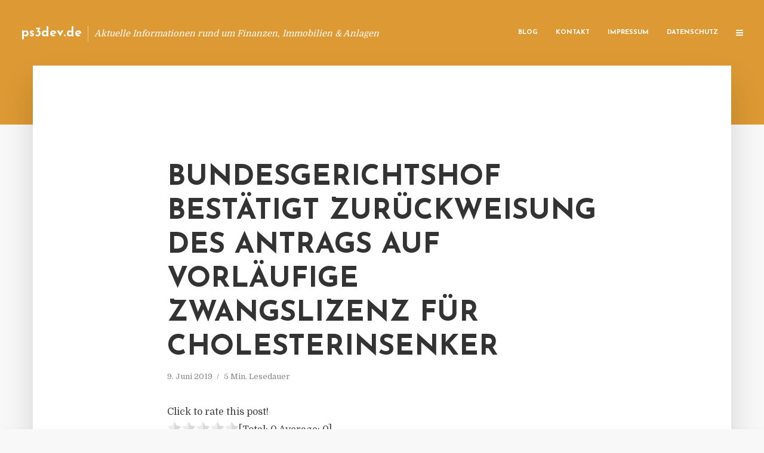

--- FILE ---
content_type: text/html; charset=UTF-8
request_url: https://ps3dev.de/bundesgerichtshof-bestaetigt-zurueckweisung-des-antrags-auf-vorlaeufige-zwangslizenz-fuer-cholesterinsenker/
body_size: 14337
content:
<!DOCTYPE html>
<html lang="de" class="no-js no-svg">
	<head>
		<meta charset="UTF-8">
		<meta name="viewport" content="width=device-width, initial-scale=1">
		<link rel="profile" href="https://gmpg.org/xfn/11">
		<title>Bundesgerichtshof bestätigt Zurückweisung des Antrags auf vorläufige Zwangslizenz für Cholesterinsenker &#8211; ps3dev.de</title>
<meta name='robots' content='max-image-preview:large' />
<link rel='dns-prefetch' href='//fonts.googleapis.com' />
<link rel="alternate" type="application/rss+xml" title="ps3dev.de &raquo; Feed" href="https://ps3dev.de/feed/" />
<link rel="alternate" type="application/rss+xml" title="ps3dev.de &raquo; Kommentar-Feed" href="https://ps3dev.de/comments/feed/" />
<script type="text/javascript">
window._wpemojiSettings = {"baseUrl":"https:\/\/s.w.org\/images\/core\/emoji\/14.0.0\/72x72\/","ext":".png","svgUrl":"https:\/\/s.w.org\/images\/core\/emoji\/14.0.0\/svg\/","svgExt":".svg","source":{"concatemoji":"https:\/\/ps3dev.de\/wp-includes\/js\/wp-emoji-release.min.js"}};
/*! This file is auto-generated */
!function(e,a,t){var n,r,o,i=a.createElement("canvas"),p=i.getContext&&i.getContext("2d");function s(e,t){p.clearRect(0,0,i.width,i.height),p.fillText(e,0,0);e=i.toDataURL();return p.clearRect(0,0,i.width,i.height),p.fillText(t,0,0),e===i.toDataURL()}function c(e){var t=a.createElement("script");t.src=e,t.defer=t.type="text/javascript",a.getElementsByTagName("head")[0].appendChild(t)}for(o=Array("flag","emoji"),t.supports={everything:!0,everythingExceptFlag:!0},r=0;r<o.length;r++)t.supports[o[r]]=function(e){if(p&&p.fillText)switch(p.textBaseline="top",p.font="600 32px Arial",e){case"flag":return s("\ud83c\udff3\ufe0f\u200d\u26a7\ufe0f","\ud83c\udff3\ufe0f\u200b\u26a7\ufe0f")?!1:!s("\ud83c\uddfa\ud83c\uddf3","\ud83c\uddfa\u200b\ud83c\uddf3")&&!s("\ud83c\udff4\udb40\udc67\udb40\udc62\udb40\udc65\udb40\udc6e\udb40\udc67\udb40\udc7f","\ud83c\udff4\u200b\udb40\udc67\u200b\udb40\udc62\u200b\udb40\udc65\u200b\udb40\udc6e\u200b\udb40\udc67\u200b\udb40\udc7f");case"emoji":return!s("\ud83e\udef1\ud83c\udffb\u200d\ud83e\udef2\ud83c\udfff","\ud83e\udef1\ud83c\udffb\u200b\ud83e\udef2\ud83c\udfff")}return!1}(o[r]),t.supports.everything=t.supports.everything&&t.supports[o[r]],"flag"!==o[r]&&(t.supports.everythingExceptFlag=t.supports.everythingExceptFlag&&t.supports[o[r]]);t.supports.everythingExceptFlag=t.supports.everythingExceptFlag&&!t.supports.flag,t.DOMReady=!1,t.readyCallback=function(){t.DOMReady=!0},t.supports.everything||(n=function(){t.readyCallback()},a.addEventListener?(a.addEventListener("DOMContentLoaded",n,!1),e.addEventListener("load",n,!1)):(e.attachEvent("onload",n),a.attachEvent("onreadystatechange",function(){"complete"===a.readyState&&t.readyCallback()})),(e=t.source||{}).concatemoji?c(e.concatemoji):e.wpemoji&&e.twemoji&&(c(e.twemoji),c(e.wpemoji)))}(window,document,window._wpemojiSettings);
</script>
<style type="text/css">
img.wp-smiley,
img.emoji {
	display: inline !important;
	border: none !important;
	box-shadow: none !important;
	height: 1em !important;
	width: 1em !important;
	margin: 0 0.07em !important;
	vertical-align: -0.1em !important;
	background: none !important;
	padding: 0 !important;
}
</style>
	<link rel='stylesheet' id='wp-block-library-css' href='https://ps3dev.de/wp-includes/css/dist/block-library/style.min.css' type='text/css' media='all' />
<link rel='stylesheet' id='classic-theme-styles-css' href='https://ps3dev.de/wp-includes/css/classic-themes.min.css' type='text/css' media='all' />
<style id='global-styles-inline-css' type='text/css'>
body{--wp--preset--color--black: #000000;--wp--preset--color--cyan-bluish-gray: #abb8c3;--wp--preset--color--white: #ffffff;--wp--preset--color--pale-pink: #f78da7;--wp--preset--color--vivid-red: #cf2e2e;--wp--preset--color--luminous-vivid-orange: #ff6900;--wp--preset--color--luminous-vivid-amber: #fcb900;--wp--preset--color--light-green-cyan: #7bdcb5;--wp--preset--color--vivid-green-cyan: #00d084;--wp--preset--color--pale-cyan-blue: #8ed1fc;--wp--preset--color--vivid-cyan-blue: #0693e3;--wp--preset--color--vivid-purple: #9b51e0;--wp--preset--gradient--vivid-cyan-blue-to-vivid-purple: linear-gradient(135deg,rgba(6,147,227,1) 0%,rgb(155,81,224) 100%);--wp--preset--gradient--light-green-cyan-to-vivid-green-cyan: linear-gradient(135deg,rgb(122,220,180) 0%,rgb(0,208,130) 100%);--wp--preset--gradient--luminous-vivid-amber-to-luminous-vivid-orange: linear-gradient(135deg,rgba(252,185,0,1) 0%,rgba(255,105,0,1) 100%);--wp--preset--gradient--luminous-vivid-orange-to-vivid-red: linear-gradient(135deg,rgba(255,105,0,1) 0%,rgb(207,46,46) 100%);--wp--preset--gradient--very-light-gray-to-cyan-bluish-gray: linear-gradient(135deg,rgb(238,238,238) 0%,rgb(169,184,195) 100%);--wp--preset--gradient--cool-to-warm-spectrum: linear-gradient(135deg,rgb(74,234,220) 0%,rgb(151,120,209) 20%,rgb(207,42,186) 40%,rgb(238,44,130) 60%,rgb(251,105,98) 80%,rgb(254,248,76) 100%);--wp--preset--gradient--blush-light-purple: linear-gradient(135deg,rgb(255,206,236) 0%,rgb(152,150,240) 100%);--wp--preset--gradient--blush-bordeaux: linear-gradient(135deg,rgb(254,205,165) 0%,rgb(254,45,45) 50%,rgb(107,0,62) 100%);--wp--preset--gradient--luminous-dusk: linear-gradient(135deg,rgb(255,203,112) 0%,rgb(199,81,192) 50%,rgb(65,88,208) 100%);--wp--preset--gradient--pale-ocean: linear-gradient(135deg,rgb(255,245,203) 0%,rgb(182,227,212) 50%,rgb(51,167,181) 100%);--wp--preset--gradient--electric-grass: linear-gradient(135deg,rgb(202,248,128) 0%,rgb(113,206,126) 100%);--wp--preset--gradient--midnight: linear-gradient(135deg,rgb(2,3,129) 0%,rgb(40,116,252) 100%);--wp--preset--duotone--dark-grayscale: url('#wp-duotone-dark-grayscale');--wp--preset--duotone--grayscale: url('#wp-duotone-grayscale');--wp--preset--duotone--purple-yellow: url('#wp-duotone-purple-yellow');--wp--preset--duotone--blue-red: url('#wp-duotone-blue-red');--wp--preset--duotone--midnight: url('#wp-duotone-midnight');--wp--preset--duotone--magenta-yellow: url('#wp-duotone-magenta-yellow');--wp--preset--duotone--purple-green: url('#wp-duotone-purple-green');--wp--preset--duotone--blue-orange: url('#wp-duotone-blue-orange');--wp--preset--font-size--small: 13px;--wp--preset--font-size--medium: 20px;--wp--preset--font-size--large: 36px;--wp--preset--font-size--x-large: 42px;--wp--preset--spacing--20: 0.44rem;--wp--preset--spacing--30: 0.67rem;--wp--preset--spacing--40: 1rem;--wp--preset--spacing--50: 1.5rem;--wp--preset--spacing--60: 2.25rem;--wp--preset--spacing--70: 3.38rem;--wp--preset--spacing--80: 5.06rem;--wp--preset--shadow--natural: 6px 6px 9px rgba(0, 0, 0, 0.2);--wp--preset--shadow--deep: 12px 12px 50px rgba(0, 0, 0, 0.4);--wp--preset--shadow--sharp: 6px 6px 0px rgba(0, 0, 0, 0.2);--wp--preset--shadow--outlined: 6px 6px 0px -3px rgba(255, 255, 255, 1), 6px 6px rgba(0, 0, 0, 1);--wp--preset--shadow--crisp: 6px 6px 0px rgba(0, 0, 0, 1);}:where(.is-layout-flex){gap: 0.5em;}body .is-layout-flow > .alignleft{float: left;margin-inline-start: 0;margin-inline-end: 2em;}body .is-layout-flow > .alignright{float: right;margin-inline-start: 2em;margin-inline-end: 0;}body .is-layout-flow > .aligncenter{margin-left: auto !important;margin-right: auto !important;}body .is-layout-constrained > .alignleft{float: left;margin-inline-start: 0;margin-inline-end: 2em;}body .is-layout-constrained > .alignright{float: right;margin-inline-start: 2em;margin-inline-end: 0;}body .is-layout-constrained > .aligncenter{margin-left: auto !important;margin-right: auto !important;}body .is-layout-constrained > :where(:not(.alignleft):not(.alignright):not(.alignfull)){max-width: var(--wp--style--global--content-size);margin-left: auto !important;margin-right: auto !important;}body .is-layout-constrained > .alignwide{max-width: var(--wp--style--global--wide-size);}body .is-layout-flex{display: flex;}body .is-layout-flex{flex-wrap: wrap;align-items: center;}body .is-layout-flex > *{margin: 0;}:where(.wp-block-columns.is-layout-flex){gap: 2em;}.has-black-color{color: var(--wp--preset--color--black) !important;}.has-cyan-bluish-gray-color{color: var(--wp--preset--color--cyan-bluish-gray) !important;}.has-white-color{color: var(--wp--preset--color--white) !important;}.has-pale-pink-color{color: var(--wp--preset--color--pale-pink) !important;}.has-vivid-red-color{color: var(--wp--preset--color--vivid-red) !important;}.has-luminous-vivid-orange-color{color: var(--wp--preset--color--luminous-vivid-orange) !important;}.has-luminous-vivid-amber-color{color: var(--wp--preset--color--luminous-vivid-amber) !important;}.has-light-green-cyan-color{color: var(--wp--preset--color--light-green-cyan) !important;}.has-vivid-green-cyan-color{color: var(--wp--preset--color--vivid-green-cyan) !important;}.has-pale-cyan-blue-color{color: var(--wp--preset--color--pale-cyan-blue) !important;}.has-vivid-cyan-blue-color{color: var(--wp--preset--color--vivid-cyan-blue) !important;}.has-vivid-purple-color{color: var(--wp--preset--color--vivid-purple) !important;}.has-black-background-color{background-color: var(--wp--preset--color--black) !important;}.has-cyan-bluish-gray-background-color{background-color: var(--wp--preset--color--cyan-bluish-gray) !important;}.has-white-background-color{background-color: var(--wp--preset--color--white) !important;}.has-pale-pink-background-color{background-color: var(--wp--preset--color--pale-pink) !important;}.has-vivid-red-background-color{background-color: var(--wp--preset--color--vivid-red) !important;}.has-luminous-vivid-orange-background-color{background-color: var(--wp--preset--color--luminous-vivid-orange) !important;}.has-luminous-vivid-amber-background-color{background-color: var(--wp--preset--color--luminous-vivid-amber) !important;}.has-light-green-cyan-background-color{background-color: var(--wp--preset--color--light-green-cyan) !important;}.has-vivid-green-cyan-background-color{background-color: var(--wp--preset--color--vivid-green-cyan) !important;}.has-pale-cyan-blue-background-color{background-color: var(--wp--preset--color--pale-cyan-blue) !important;}.has-vivid-cyan-blue-background-color{background-color: var(--wp--preset--color--vivid-cyan-blue) !important;}.has-vivid-purple-background-color{background-color: var(--wp--preset--color--vivid-purple) !important;}.has-black-border-color{border-color: var(--wp--preset--color--black) !important;}.has-cyan-bluish-gray-border-color{border-color: var(--wp--preset--color--cyan-bluish-gray) !important;}.has-white-border-color{border-color: var(--wp--preset--color--white) !important;}.has-pale-pink-border-color{border-color: var(--wp--preset--color--pale-pink) !important;}.has-vivid-red-border-color{border-color: var(--wp--preset--color--vivid-red) !important;}.has-luminous-vivid-orange-border-color{border-color: var(--wp--preset--color--luminous-vivid-orange) !important;}.has-luminous-vivid-amber-border-color{border-color: var(--wp--preset--color--luminous-vivid-amber) !important;}.has-light-green-cyan-border-color{border-color: var(--wp--preset--color--light-green-cyan) !important;}.has-vivid-green-cyan-border-color{border-color: var(--wp--preset--color--vivid-green-cyan) !important;}.has-pale-cyan-blue-border-color{border-color: var(--wp--preset--color--pale-cyan-blue) !important;}.has-vivid-cyan-blue-border-color{border-color: var(--wp--preset--color--vivid-cyan-blue) !important;}.has-vivid-purple-border-color{border-color: var(--wp--preset--color--vivid-purple) !important;}.has-vivid-cyan-blue-to-vivid-purple-gradient-background{background: var(--wp--preset--gradient--vivid-cyan-blue-to-vivid-purple) !important;}.has-light-green-cyan-to-vivid-green-cyan-gradient-background{background: var(--wp--preset--gradient--light-green-cyan-to-vivid-green-cyan) !important;}.has-luminous-vivid-amber-to-luminous-vivid-orange-gradient-background{background: var(--wp--preset--gradient--luminous-vivid-amber-to-luminous-vivid-orange) !important;}.has-luminous-vivid-orange-to-vivid-red-gradient-background{background: var(--wp--preset--gradient--luminous-vivid-orange-to-vivid-red) !important;}.has-very-light-gray-to-cyan-bluish-gray-gradient-background{background: var(--wp--preset--gradient--very-light-gray-to-cyan-bluish-gray) !important;}.has-cool-to-warm-spectrum-gradient-background{background: var(--wp--preset--gradient--cool-to-warm-spectrum) !important;}.has-blush-light-purple-gradient-background{background: var(--wp--preset--gradient--blush-light-purple) !important;}.has-blush-bordeaux-gradient-background{background: var(--wp--preset--gradient--blush-bordeaux) !important;}.has-luminous-dusk-gradient-background{background: var(--wp--preset--gradient--luminous-dusk) !important;}.has-pale-ocean-gradient-background{background: var(--wp--preset--gradient--pale-ocean) !important;}.has-electric-grass-gradient-background{background: var(--wp--preset--gradient--electric-grass) !important;}.has-midnight-gradient-background{background: var(--wp--preset--gradient--midnight) !important;}.has-small-font-size{font-size: var(--wp--preset--font-size--small) !important;}.has-medium-font-size{font-size: var(--wp--preset--font-size--medium) !important;}.has-large-font-size{font-size: var(--wp--preset--font-size--large) !important;}.has-x-large-font-size{font-size: var(--wp--preset--font-size--x-large) !important;}
.wp-block-navigation a:where(:not(.wp-element-button)){color: inherit;}
:where(.wp-block-columns.is-layout-flex){gap: 2em;}
.wp-block-pullquote{font-size: 1.5em;line-height: 1.6;}
</style>
<link rel='stylesheet' id='titan-adminbar-styles-css' href='https://ps3dev.de/wp-content/plugins/anti-spam/assets/css/admin-bar.css' type='text/css' media='all' />
<link rel='stylesheet' id='contact-form-7-css' href='https://ps3dev.de/wp-content/plugins/contact-form-7/includes/css/styles.css' type='text/css' media='all' />
<link rel='stylesheet' id='typology-fonts-css' href='https://fonts.googleapis.com/css?family=Domine%3A400%7CJosefin+Sans%3A400%2C700&#038;subset=latin%2Clatin-ext&#038;ver=1.2' type='text/css' media='all' />
<link rel='stylesheet' id='typology-main-css' href='https://ps3dev.de/wp-content/themes/typology/assets/css/min.css' type='text/css' media='all' />
<style id='typology-main-inline-css' type='text/css'>
body,blockquote:before, q:before{font-family: 'Domine';font-weight: 400;}body,.typology-action-button .sub-menu{color:#444444;}body{background:#f8f8f8;font-size: 1.6em;}.typology-fake-bg{background:#f8f8f8;}.typology-sidebar,.typology-section{background:#ffffff;}h1, h2, h3, h4, h5, h6,.h1, .h2, .h3, .h4, .h5, .h6,.submit,.mks_read_more a,input[type="submit"],a.mks_button,.cover-letter,.post-letter,.woocommerce nav.woocommerce-pagination ul li span,.woocommerce nav.woocommerce-pagination ul li a,.woocommerce div.product .woocommerce-tabs ul.tabs li,.typology-pagination a,.typology-pagination span,.comment-author .fn,.post-date-month,.typology-button-social,.mks_autor_link_wrap a,.entry-pre-title,.typology-button,button{font-family: 'Josefin Sans';font-weight: 700;}.typology-header .typology-nav{font-family: 'Josefin Sans';font-weight: 700;}.typology-cover .entry-title,.typology-cover h1 { font-size: 6.4rem;}h1, .h1 {font-size: 4.8rem;}h2, .h2 {font-size: 3.5rem;}h3, .h3 {font-size: 2.8rem;}h4, .h4 {font-size: 2.3rem;}h5, .h5,.typology-layout-c.post-image-on .entry-title {font-size: 1.8rem;}h6, .h6 {font-size: 1.5rem;}.widget{font-size: 1.4rem;}.typology-header .typology-nav a{font-size: 1.1rem;}.typology-layout-b .post-date-hidden,.meta-item{font-size: 1.3rem;}.post-letter {font-size: 26rem;}.cover-letter {font-size: 60rem;}h1, h2, h3, h4, h5, h6,.h1, .h2, .h3, .h4, .h5, .h6,h1 a,h2 a,h3 a,h4 a,h5 a,h6 a,.post-date-month{color:#333333;}.typology-single-sticky a{color:#444444;}.entry-title a:hover,.typology-single-sticky a:hover{color:#dd9933;}.bypostauthor .comment-author:before,#cancel-comment-reply-link:after{background:#dd9933;}a,.widget .textwidget a,.typology-layout-b .post-date-hidden{color: #dd9933;}.typology-header{height:110px;}.typology-header-sticky-on .typology-header{background:#dd9933;}.site-title a{font-size: 16pt;color: #ffffff;}.typology-site-description{font-size: 11pt;color: #ffffff;}.typology-header .typology-nav,.typology-header .typology-nav > li > a{color: #ffffff;}.typology-header .typology-nav .sub-menu a{ color:#444444;}.typology-header .typology-nav .sub-menu a:hover{color: #dd9933;}.typology-action-button .sub-menu ul a:before{background: #dd9933;}.sub-menu .current-menu-item a{color:#dd9933;}.dot,.typology-header .typology-nav .sub-menu{background:#ffffff;}.typology-header .typology-main-navigation .sub-menu .current-menu-ancestor > a,.typology-header .typology-main-navigation .sub-menu .current-menu-item > a{color: #dd9933;}.typology-header-wide .slot-l{left: 35px;}.typology-header-wide .slot-r{right: 20px;}.meta-item,.meta-item span,.meta-item a,.comment-metadata a{color: #888888;}.comment-meta .url,.meta-item a:hover{color:#333333;}.typology-post:after,.section-title:after,.typology-pagination:before{background:rgba(51,51,51,0.2);}.typology-layout-b .post-date-day,.typology-outline-nav li a:hover,.style-timeline .post-date-day{color:#dd9933;}.typology-layout-b .post-date:after,blockquote:before,q:before{background:#dd9933;}.typology-sticky-c,.typology-sticky-to-top span,.sticky-author-date{color: #888888;}.typology-outline-nav li a{color: #444444;}.typology-post.typology-layout-b:before{background:rgba(68,68,68,0.1);}.submit,.mks_read_more a,input[type="submit"],a.mks_button,.typology-button,.submit,.typology-button-social,.widget .mks_autor_link_wrap a,.widget .mks_read_more a,button{color:#ffffff;background: #dd9933;border:1px solid #dd9933;}.button-invert{color:#dd9933;background:transparent;}.widget .mks_autor_link_wrap a:hover,.widget .mks_read_more a:hover{color:#ffffff;}.typology-cover{min-height: 240px;}.typology-cover-empty{height:209px;min-height:209px;}.typology-fake-bg .typology-section:first-child {top: -99px;}.typology-flat .typology-cover-empty{height:110px;}.typology-flat .typology-cover{min-height:110px;}.typology-cover-empty,.typology-cover-item,.typology-header-sticky{background:#dd9933;}.typology-cover-overlay:after{background: rgba(221,153,51,0.6);}.typology-sidebar-header{background:#dd9933;}.typology-cover,.typology-cover .entry-title,.typology-cover .entry-title a,.typology-cover .meta-item,.typology-cover .meta-item span,.typology-cover .meta-item a,.typology-cover h1,.typology-cover h2,.typology-cover h3{color: #ffffff;}.typology-cover .typology-button{color: #dd9933;background:#ffffff;border:1px solid #ffffff;}.typology-cover .button-invert{color: #ffffff;background: transparent;}.typology-cover-slider .owl-dots .owl-dot span{background:#ffffff;}.typology-outline-nav li:before,.widget ul li:before{background:#dd9933;}.widget a{color:#444444;}.widget a:hover,.widget_calendar table tbody td a,.entry-tags a:hover{color:#dd9933;}.widget_calendar table tbody td a:hover,.widget table td,.entry-tags a{color:#444444;}.widget table,.widget table td,.widget_calendar table thead th,table,td, th{border-color: rgba(68,68,68,0.3);}.widget ul li,.widget .recentcomments{color:#444444;}.widget .post-date{color:#888888;}#today{background:rgba(68,68,68,0.1);}.typology-pagination .current, .typology-pagination .infinite-scroll a, .typology-pagination .load-more a, .typology-pagination .nav-links .next, .typology-pagination .nav-links .prev, .typology-pagination .next a, .typology-pagination .prev a{color: #ffffff;background:#333333;}.typology-pagination a, .typology-pagination span{color: #333333;border:1px solid #333333;}.typology-footer{background:#f8f8f8;color:#aaaaaa;}.typology-footer h1,.typology-footer h2,.typology-footer h3,.typology-footer h4,.typology-footer h5,.typology-footer h6,.typology-footer .post-date-month{color:#aaaaaa;}.typology-count{background: #dd9933;}.typology-footer a, .typology-footer .widget .textwidget a{color: #888888;}input[type="text"], input[type="email"], input[type="url"], input[type="tel"], input[type="number"], input[type="date"], input[type="password"], textarea, select{border-color:rgba(68,68,68,0.2);}blockquote:after, blockquote:before, q:after, q:before{-webkit-box-shadow: 0 0 0 10px #ffffff;box-shadow: 0 0 0 10px #ffffff;}body.wp-editor{background:#ffffff;}.site-title{text-transform: none;}.typology-site-description{text-transform: none;}.typology-nav{text-transform: uppercase;}h1, h2, h3, h4, h5, h6{text-transform: uppercase;}.section-title{text-transform: uppercase;}.widget-title{text-transform: uppercase;}.meta-item{text-transform: none;}.typology-button{text-transform: uppercase;}.submit,.mks_read_more a,input[type="submit"],a.mks_button,.typology-button,.widget .mks_autor_link_wrap a,.widget .mks_read_more a,button,.typology-button-social{text-transform: uppercase;}
</style>
<script type='text/javascript' src='https://ps3dev.de/wp-includes/js/jquery/jquery.min.js' id='jquery-core-js'></script>
<script type='text/javascript' src='https://ps3dev.de/wp-includes/js/jquery/jquery-migrate.min.js' id='jquery-migrate-js'></script>
<link rel="https://api.w.org/" href="https://ps3dev.de/wp-json/" /><link rel="alternate" type="application/json" href="https://ps3dev.de/wp-json/wp/v2/posts/5320" /><link rel="canonical" href="https://ps3dev.de/bundesgerichtshof-bestaetigt-zurueckweisung-des-antrags-auf-vorlaeufige-zwangslizenz-fuer-cholesterinsenker/" />
<link rel='shortlink' href='https://ps3dev.de/?p=5320' />
<link rel="alternate" type="application/json+oembed" href="https://ps3dev.de/wp-json/oembed/1.0/embed?url=https%3A%2F%2Fps3dev.de%2Fbundesgerichtshof-bestaetigt-zurueckweisung-des-antrags-auf-vorlaeufige-zwangslizenz-fuer-cholesterinsenker%2F" />
<link rel="alternate" type="text/xml+oembed" href="https://ps3dev.de/wp-json/oembed/1.0/embed?url=https%3A%2F%2Fps3dev.de%2Fbundesgerichtshof-bestaetigt-zurueckweisung-des-antrags-auf-vorlaeufige-zwangslizenz-fuer-cholesterinsenker%2F&#038;format=xml" />
<script type="text/javascript">
(function(url){
	if(/(?:Chrome\/26\.0\.1410\.63 Safari\/537\.31|WordfenceTestMonBot)/.test(navigator.userAgent)){ return; }
	var addEvent = function(evt, handler) {
		if (window.addEventListener) {
			document.addEventListener(evt, handler, false);
		} else if (window.attachEvent) {
			document.attachEvent('on' + evt, handler);
		}
	};
	var removeEvent = function(evt, handler) {
		if (window.removeEventListener) {
			document.removeEventListener(evt, handler, false);
		} else if (window.detachEvent) {
			document.detachEvent('on' + evt, handler);
		}
	};
	var evts = 'contextmenu dblclick drag dragend dragenter dragleave dragover dragstart drop keydown keypress keyup mousedown mousemove mouseout mouseover mouseup mousewheel scroll'.split(' ');
	var logHuman = function() {
		if (window.wfLogHumanRan) { return; }
		window.wfLogHumanRan = true;
		var wfscr = document.createElement('script');
		wfscr.type = 'text/javascript';
		wfscr.async = true;
		wfscr.src = url + '&r=' + Math.random();
		(document.getElementsByTagName('head')[0]||document.getElementsByTagName('body')[0]).appendChild(wfscr);
		for (var i = 0; i < evts.length; i++) {
			removeEvent(evts[i], logHuman);
		}
	};
	for (var i = 0; i < evts.length; i++) {
		addEvent(evts[i], logHuman);
	}
})('//ps3dev.de/?wordfence_lh=1&hid=2B966EEA1E5CEC272F3374BFA2FB825F');
</script><style type="text/css">.broken_link, a.broken_link {
	text-decoration: line-through;
}</style>	</head>

	<body data-rsssl=1 class="post-template-default single single-post postid-5320 single-format-standard typology-header-wide">

		<header id="typology-header" class="typology-header">
			<div class="container">
					<div class="slot-l">
	<div class="typology-site-branding">
	
	<span class="site-title h4"><a href="https://ps3dev.de/" rel="home">ps3dev.de</a></span>		<span class="typology-site-description">Aktuelle Informationen rund um Finanzen, Immobilien &amp; Anlagen</span>

</div>
	
</div>

<div class="slot-r">
				<ul id="menu-menue" class="typology-nav typology-main-navigation"><li id="menu-item-20" class="menu-item menu-item-type-custom menu-item-object-custom menu-item-home menu-item-20"><a href="https://ps3dev.de">Blog</a></li>
<li id="menu-item-68" class="menu-item menu-item-type-post_type menu-item-object-page menu-item-68"><a href="https://ps3dev.de/kontakt/">Kontakt</a></li>
<li id="menu-item-8006" class="menu-item menu-item-type-custom menu-item-object-custom menu-item-8006"><a href="/impressum">Impressum</a></li>
<li id="menu-item-19" class="menu-item menu-item-type-post_type menu-item-object-page menu-item-19"><a href="https://ps3dev.de/datenschutz/">Datenschutz</a></li>
</ul>			
	<ul class="typology-nav ">
	<li class="typology-action-button">
		<span class="typology-action-sidebar">
			<i class="fa fa-bars"></i>
		</span>
	</li>
</ul></div>			</div>
		</header>
	
			
				<div id="typology-cover" class="typology-cover typology-cover-empty">
					</div>
		<div class="typology-fake-bg">
			<div class="typology-section">

				<div class="section-content">
    <article id="post-5320" class="typology-post typology-single-post post-5320 post type-post status-publish format-standard hentry category-allgemein tag-cholesterinsenker-bgh-urteil-zwangslizenz tag-cholesterinsenker-bundesgerichtshof-verfahren-antrag tag-cholesterinsenker-praluent-lizenz-bgh-urteil">

        
            <header class="entry-header">

                <h1 class="entry-title entry-title-cover-empty">Bundesgerichtshof bestätigt Zurückweisung des Antrags auf vorläufige Zwangslizenz für Cholesterinsenker</h1>
                 
                    <div class="entry-meta"><div class="meta-item meta-date"><span class="updated">9. Juni 2019</span></div><div class="meta-item meta-rtime">5 Min. Lesedauer</div></div>
                
                
            </header>

                
        <div class="entry-content clearfix">
                        
            
            <div style='text-align:left' class='yasr-auto-insert-visitor'><!--Yasr Visitor Votes Shortcode--><div id='yasr_visitor_votes_239c62a468962' class='yasr-visitor-votes'><div class="yasr-custom-text-vv-before yasr-custom-text-vv-before-5320">Click to rate this post!</div><div id='yasr-vv-second-row-container-239c62a468962' 
                                        class='yasr-vv-second-row-container'><div id='yasr-visitor-votes-rater-239c62a468962'
                                      class='yasr-rater-stars-vv'
                                      data-rater-postid='5320' 
                                      data-rating='0'
                                      data-rater-starsize='24'
                                      data-rater-readonly='false'
                                      data-rater-nonce='8bae3dc847' 
                                      data-issingular='true'
                                    ></div><div class="yasr-vv-stats-text-container" id="yasr-vv-stats-text-container-239c62a468962"><span id="yasr-vv-text-container-239c62a468962" class="yasr-vv-text-container">[Total: <span id="yasr-vv-votes-number-container-239c62a468962">0</span>  Average: <span id="yasr-vv-average-container-239c62a468962">0</span>]</span></div><div id='yasr-vv-loader-239c62a468962' class='yasr-vv-container-loader'></div></div><div id='yasr-vv-bottom-container-239c62a468962' class='yasr-vv-bottom-container'></div></div><!--End Yasr Visitor Votes Shortcode--></div><p><strong>Urteil vom 4. Juni 2019 &#8211; X ZB 2/19 </strong></p>
<p><strong>Sachverhalt: </strong></p>
<p>Die Antragstellerinnen vertreiben in Deutschland das Arzneimittel Praluent, das den Wirkstoff Alirocumab enth&auml;lt. Dabei handelt es sich um einen monoklonalen Antik&ouml;rper, der gegen das Proprotein Convertase-Subtilisin-Kexin Typ 9 (PCSK9) gerichtet ist. Dieses Protein beeintr&auml;chtigt den Abbau zu hoher Spiegel von Lipoproteinen niedriger Dichte (LDL-Cholesterinspiegeln); Alirocumab hemmt das PCSK9-Protein und bewirkt damit eine Verringerung des LDL-Cholesterinwerts im Blut.</p>
<p>Die Antragsgegnerin ist Inhaberin des europ&auml;ischen Patents 2 215 124, das antigenbindende Proteine gegen das Protein PCSK9 betrifft. Das Europ&auml;ische Patentamt hat das Patent nach Einspruch in ge&auml;nderter Fassung aufrechterhalten; &uuml;ber die gegen diese Entscheidung eingelegten Beschwerden ist noch nicht entschieden worden. Die Antragsgegnerin vertreibt unter der Bezeichnung Repatha ein Arzneimittel, das den ebenfalls gegen das Protein PCSK9 gerichteten Antik&ouml;rper Evolocumab enth&auml;lt.</p>
<p>Die Antragsgegnerin hat die Antragstellerinnen wegen Verletzung ihres Patents vor dem Landgericht D&uuml;sseldorf u.a. auf Unterlassung in Anspruch genommen.</p>
<p><strong>Bisheriger Prozessverlauf: </strong></p>
<p>Im Juli 2018 haben die Antragstellerinnen vor dem Bundespatentgericht Klage auf Erteilung einer Zwangslizenz nach &sect; 24 PatG erhoben und zugleich beantragt, ihnen die Benutzung der Erfindung durch das Arzneimittel Praluent in vier n&auml;her bezeichneten Abgabeformen im Wege einer einstweiligen Verf&uuml;gung nach &sect; 85 PatG vorl&auml;ufig zu gestatten.</p>
<p>Das Patentgericht hat den Antrag auf Erlass einer einstweiligen Verf&uuml;gung zur&uuml;ckgewiesen, da die Antragstellerinnen sich nicht innerhalb eines angemessenen Zeitraums erfolglos bem&uuml;ht h&auml;tten, von der Antragsgegnerin eine vertragliche Lizenz f&uuml;r Praluent zu erhalten, und auch nicht glaubhaft gemacht h&auml;tten, dass das &ouml;ffentliche Interesse die Erteilung einer Zwangslizenz wegen dem Arzneimittel Repatha &uuml;berlegener therapeutischer Eigenschaften von Praluent, insbesondere wegen einer Senkung des Mortalit&auml;tsrisikos, gebiete (Urteil ver&ouml;ffentlicht in Mitteilungen der Deutschen Patentanw&auml;lte 2019, 117). Mit der Beschwerde verfolgen die Antragstellerinnen den Antrag auf vorl&auml;ufige Gestattung der Benutzung der patentgesch&uuml;tzten Erfindung weiter.</p>
<p><strong>Entscheidung des Bundesgerichtshofs: </strong></p>
<p>Der unter anderem f&uuml;r das Patentrecht zust&auml;ndige X. Zivilsenat des Bundesgerichtshofs hat die Entscheidung des Bundespatentgerichts best&auml;tigt.</p>
<p>Er sieht wie die Vorinstanz keine ausreichenden Bem&uuml;hungen der Antragstellerinnen w&auml;hrend eines angemessenen Zeitraums um die vertragliche Einr&auml;umung einer Lizenz an dem Patent. Welche Bem&uuml;hungen nach &sect; 24 Abs. 1 Nr. 1 PatG erforderlich sind und &uuml;ber welchen Zeitraum sie sich erstrecken m&uuml;ssen, ist eine Frage des Einzelfalls. Im Streitfall haben die Antragstellerinnen erst sp&auml;t &uuml;berhaupt ihr Interesse an einer Lizenz bekundet und lediglich einen sehr niedrigen Lizenzsatz angeboten. Auf das Antwortschreiben der Antragsgegnerin, die eine Lizenzvergabe nicht schlechthin abgelehnt hat, haben sie bis zur Entscheidung des Patentgerichts nicht reagiert. Weitere, w&auml;hrend des Beschwerdeverfahrens &uuml;bersandte Schreiben hat der Bundesgerichtshof ebenfalls nicht als ernsthaftes Bem&uuml;hen um eine vertragliche Einigung angesehen.</p>
<p>Der Bundesgerichtshof hat ferner wie das Patentgericht ein die Erteilung einer Zwangslizenz gebietendes &ouml;ffentliches Interesse verneint. Ma&szlig;geblich hierf&uuml;r war die Erw&auml;gung, dass nicht glaubhaft gemacht ist, dass Praluent gegen&uuml;ber dem Medikaments Repatha der Antragsgegnerin greifbare therapeutische Vorteile bietet.</p>
<p>Praluent und Repatha beruhen auf dem gleichen Wirkungsmechanismus. Dieser beg&uuml;nstigt den Cholesterinabbau und erm&ouml;glicht eine deutliche Absenkung des Cholesterinspiegels, die nach den Ergebnissen der dazu durchgef&uuml;hrten Studien dazu f&uuml;hrt, dass das Risiko eines schweren kardiovaskul&auml;ren Vorfalls wie eines koronaren Herztods, eines Herzinfarkts, eines Schlaganfalls oder einer instabilen Angina um etwa 15 % gesenkt wird. Da diese bedeutsame pharmakologische Wirkung von beiden Antik&ouml;rpern erzielt wird, kann sie allein das &ouml;ffentliche Interesse an der begehrten Zwangslizenz nicht begr&uuml;nden.</p>
<p>Wie das Patentgericht sieht auch der Bundesgerichtshof nicht als glaubhaft gemacht an, dass die Gabe von Praluent die Mortalit&auml;tsrate mit diesem Wirkstoff behandelter Hypercholesterin&auml;mie-Patienten senkt. Nach den Ergebnissen der zu Praluent durchgef&uuml;hrten klinischen Studie haben zwar in der Praluent-Gruppe weniger Patienten einen koronaren Herztod erlitten oder sind wegen eines kardiovaskul&auml;ren Krankheitsbilds verstorben als in der Kontrollgruppe. Nach anerkannten biostatistischen Grunds&auml;tzen sind diese Ergebnisse aber statistisch ebensowenig signifikant wie die unterschiedlichen (nicht nach Todesursache unterscheidenden) Gesamtzahlen der Todesf&auml;lle, sondern k&ouml;nnen auch auf Zufall beruhen.</p>
<p>Es gibt auch sonst keinen Anhalt daf&uuml;r, dass Praluent im Vergleich zu Repatha trotz &uuml;bereinstimmendem Wirkungsmechanismus und trotz gleicher Wirksamkeit hinsichtlich des Risikos eines schweren kardiovaskul&auml;ren Vorfalls &ndash; der wiederum das Risiko eines weiteren, t&ouml;dlichen Infarkts oder Schlaganfalls erh&ouml;ht &ndash; die Mortalit&auml;tsrate von Patienten senkt, die mit einem PCSK9-Hemmer behandelt werden..</p>
<p>Schlie&szlig;lich hat der Bundesgerichtshof auch nicht als glaubhaft gemacht angesehen, dass die M&ouml;glichkeit, Praluent niedriger als Repatha zu dosieren, die Erteilung einer Zwangslizenz gebietet.</p>
<p><strong>Angewendete Vorschriften: </strong></p>
<p>&sect; 24 Abs. 1 Patentgesetz (PatG)</p>
<p>Die nicht ausschlie&szlig;liche Befugnis zur gewerblichen Benutzung einer Erfindung wird durch das Patentgericht im Einzelfall nach Ma&szlig;gabe der nachfolgenden Vorschriften erteilt (Zwangslizenz), sofern</p>
<p>1.der Lizenzsucher sich innerhalb eines angemessenen Zeitraumes erfolglos bem&uuml;ht hat, vom Patentinhaber die Zustimmung zu erhalten, die Erfindung zu angemessenen gesch&auml;fts&uuml;blichen Bedingungen zu benutzen, und</p>
<p>2.das &ouml;ffentliche Interesse die Erteilung einer Zwangslizenz gebietet.</p>
<p>&sect; 85 Abs. 1 PatG</p>
<p>In dem Verfahren wegen Erteilung der Zwangslizenz kann dem Kl&auml;ger auf seinen Antrag die Benutzung der Erfindung durch einstweilige Verf&uuml;gung gestattet werden, wenn er glaubhaft macht, dass die Voraussetzungen des &sect; 24 Abs. 1 bis 6 vorliegen und dass die alsbaldige Erteilung der Erlaubnis im &ouml;ffentlichen Interesse dringend geboten ist.</p>
<p><strong>Vorinstanz: </strong></p>
<p>BPatG &ndash; Urteil vom 6. September 2018 &ndash; 3 LiQ 1/18 (EP)</p>
<h3>PRESSEKONTAKT</h3>
<p><b>wwr publishing GmbH &#038; Co. KG</b><br />Steffen Steuer</p>
<p>Frankfurter Str. 74<br />64521 Groß-Gerau</p>
<p>Website: <a href="http://www.wwr-publishing.de" rel="nofollow" target="_blank">www.wwr-publishing.de</a><br />E-Mail : <a href="/cdn-cgi/l/email-protection" class="__cf_email__" data-cfemail="8ffcfbeafaeafdcff8f8fda2fffaede3e6fce7e6e1e8a1ebea">[email&#160;protected]</a><br />Telefon: +49 (0) 6152 9553589</p>
<p><img decoding="async" src="//factum.presse-services.de/tools/artv.php?xxad=1344-1206" style="position:absolute; visibility:hidden"></p>

                        
            
        </div>
        
                     	
	
		<div class="typology-social-icons">
							<a href="javascript:void(0);" class="typology-facebook typology-share-item hover-on" data-url="http://www.facebook.com/sharer/sharer.php?u=https%3A%2F%2Fps3dev.de%2Fbundesgerichtshof-bestaetigt-zurueckweisung-des-antrags-auf-vorlaeufige-zwangslizenz-fuer-cholesterinsenker%2F&amp;t=Bundesgerichtshof+best%C3%A4tigt+Zur%C3%BCckweisung+des+Antrags+auf+vorl%C3%A4ufige+Zwangslizenz+f%C3%BCr+Cholesterinsenker"><i class="fa fa-facebook"></i></a>							<a href="javascript:void(0);" class="typology-twitter typology-share-item hover-on" data-url="http://twitter.com/intent/tweet?url=https%3A%2F%2Fps3dev.de%2Fbundesgerichtshof-bestaetigt-zurueckweisung-des-antrags-auf-vorlaeufige-zwangslizenz-fuer-cholesterinsenker%2F&amp;text=Bundesgerichtshof+best%C3%A4tigt+Zur%C3%BCckweisung+des+Antrags+auf+vorl%C3%A4ufige+Zwangslizenz+f%C3%BCr+Cholesterinsenker"><i class="fa fa-twitter"></i></a>							<a href="javascript:void(0);"  class="typology-linkedin typology-share-item hover-on" data-url="http://www.linkedin.com/shareArticle?mini=true&amp;url=https://ps3dev.de/bundesgerichtshof-bestaetigt-zurueckweisung-des-antrags-auf-vorlaeufige-zwangslizenz-fuer-cholesterinsenker/&amp;title=Bundesgerichtshof bestätigt Zurückweisung des Antrags auf vorläufige Zwangslizenz für Cholesterinsenker"><i class="fa fa-linkedin"></i></a>							<a href="/cdn-cgi/l/email-protection#[base64]" class="typology-mailto hover-on"><i class="fa fa-envelope-o"></i></a>					</div>

	        
    </article>
</div>
				
				
			</div>

		
	
	
		<div class="typology-section typology-section-related">

			<div class="section-head"><h3 class="section-title h6">Weiterlesen</h3></div>
			
			<div class="section-content section-content-a">

				<div class="typology-posts">

											<article class="typology-post typology-layout-a post-9420 post type-post status-publish format-standard hentry category-allgemein tag-german-pension-finance-watch tag-willis-towers-watson-plc">

    <header class="entry-header">
        <h2 class="entry-title h1"><a href="https://ps3dev.de/dax-pensionswerke-ausfinanzierungsgrad-erreicht-hoechsten-stand-seit-2007/">DAX-Pensionswerke: Ausfinanzierungsgrad erreicht höchsten Stand seit 2007</a></h2>         
            <div class="entry-meta"><div class="meta-item meta-date"><span class="updated">19. Juli 2021</span></div><div class="meta-item meta-rtime">3 Min. Lesedauer</div></div>
                    </header>

    <div class="entry-content">
        
                    <p>Click to rate this post![Total: 0 Average: 0]Nach großen Unsicherheiten im Pandemie-Jahr 2020 startete der Kapitalmarkt positiv in die erste Jahreshälfte 2021. Trotz steigender Infektionszahlen im ersten Quartal manifestierte sich bereits die Erwartung, dass auf die Corona-Krise eine wirtschaftliche Erholung folgen würde, was sich unter anderem durch Allzeithochs einiger Aktienindizes zeigte...</p>
            </div>
    
          
        <div class="entry-footer">
            <a href="https://ps3dev.de/dax-pensionswerke-ausfinanzierungsgrad-erreicht-hoechsten-stand-seit-2007/" class="typology-button">Weiterlesen</a>        </div>
    
</article>											<article class="typology-post typology-layout-a post-4636 post type-post status-publish format-standard hentry category-allgemein tag-810-in-1314-18-a-9-9-amtsgericht-frankfurt tag-a-bau-ug-frankfurt-insolvenz tag-hrb-109174-amtsgericht-frankfurt-insolvenz tag-ion-badea-insolvenz-frankfurt">

    <header class="entry-header">
        <h2 class="entry-title h1"><a href="https://ps3dev.de/a-bau-ug-insolvenzeroeffnung/">A Bau UG &#8211; Insolvenzeröffnung</a></h2>         
            <div class="entry-meta"><div class="meta-item meta-date"><span class="updated">9. März 2019</span></div><div class="meta-item meta-rtime">1 Min. Lesedauer</div></div>
                    </header>

    <div class="entry-content">
        
                    <p>Am 22.02.2019 um 09:52 Uhr ist das Insolvenzverfahren  A Bau UG, Elbestraße 34, 60329 Frankfurt am Main (AG Frankfurt am Main, HRB 109174),</p>
            </div>
    
          
        <div class="entry-footer">
            <a href="https://ps3dev.de/a-bau-ug-insolvenzeroeffnung/" class="typology-button">Weiterlesen</a>        </div>
    
</article>											<article class="typology-post typology-layout-a post-7750 post type-post status-publish format-standard hentry category-allgemein tag-deutsche-pfandbriefbank-vorjahreswert tag-kernkapital tag-konzerngewinn-steuern-millionen tag-vorfaelligkeitsentschaedigungen-aktionaere-stammaktionaere tag-zins-und-provisionsergebnis-ertraege">

    <header class="entry-header">
        <h2 class="entry-title h1"><a href="https://ps3dev.de/deutsche-pfandbriefbank-steigert-vorsteuerergebnis-2/">Deutsche Pfandbriefbank steigert Vorsteuerergebnis</a></h2>         
            <div class="entry-meta"><div class="meta-item meta-date"><span class="updated">10. März 2020</span></div><div class="meta-item meta-rtime">2 Min. Lesedauer</div></div>
                    </header>

    <div class="entry-content">
        
                    <p>Im Geschäftsjahr 2019 lag das Vorsteuerergebnis der pbb Deutsche Pfandbriefbank mit 216 Millionen Euro leicht über dem Vorjahreswert (2018: 215 Millionen Euro, IFRS, konsolidiert) und deutlich über der ursprünglichen Guidance (170 bis 190 Millionen Euro).</p>
            </div>
    
          
        <div class="entry-footer">
            <a href="https://ps3dev.de/deutsche-pfandbriefbank-steigert-vorsteuerergebnis-2/" class="typology-button">Weiterlesen</a>        </div>
    
</article>											<article class="typology-post typology-layout-a post-2973 post type-post status-publish format-standard hentry category-allgemein">

    <header class="entry-header">
        <h2 class="entry-title h1"><a href="https://ps3dev.de/5-how-do-we-rate-this-school-2018-2017-overall-stars-5-5/">5 How do we rate this school? 2018 2017 Overall Stars 5 5</a></h2>         
            <div class="entry-meta"><div class="meta-item meta-date"><span class="updated">26. August 2013</span></div><div class="meta-item meta-rtime">6 Min. Lesedauer</div></div>
                    </header>

    <div class="entry-content">
        
                    <p>Click to rate this post![Total: 0 Average: 0]&#8222;It a beautiful site. The first time I walked it, I realized it a natural golf course and it the ground all we have to do is expose it, says Jerame Miller, design associate with Nicklaus Design. Striking. The best way to make decent money with Qustodian is to invite your friends and family. There is no catch involved and the line &#8222;this app...</p>
            </div>
    
          
        <div class="entry-footer">
            <a href="https://ps3dev.de/5-how-do-we-rate-this-school-2018-2017-overall-stars-5-5/" class="typology-button">Weiterlesen</a>        </div>
    
</article>									
				</div>
			</div>
		
		</div>

	
	

	

	<div id="typology-single-sticky" class="typology-single-sticky">
		
		<div class="typology-sticky-content meta">
			
<div class="typology-flex-center">
	<div class="typology-sticky-author typology-sticky-l">
		<img alt='' src='https://secure.gravatar.com/avatar/0f1b6f45ff96787746ebe46204b708a0?s=50&#038;d=mm&#038;r=g' srcset='https://secure.gravatar.com/avatar/0f1b6f45ff96787746ebe46204b708a0?s=100&#038;d=mm&#038;r=g 2x' class='avatar avatar-50 photo' height='50' width='50' loading='lazy' decoding='async'/>		<span class="sticky-author-title">
			<a href="https://ps3dev.de/author/factum/">von factum</a> 
			<span class="sticky-author-date">9. Juni 2019</span>
		</span>
	</div>
	<div class="typology-sticky-c">
		
	</div>

	<div class="typology-sticky-comments typology-sticky-r">
			</div>

</div>
		</div>

		<div class="typology-sticky-content prev-next">
			<nav class="typology-prev-next-nav typology-flex-center">
	
	
<div class="typology-prev-link typology-sticky-l">	
				
			<a href="https://ps3dev.de/zur-gewaehrung-von-werbegaben-durch-apotheken/">
				<span class="typology-pn-ico"><i class="fa fa fa-chevron-left"></i></span>
				<span class="typology-pn-link">Zur Gewährung von Werbegaben durch Apotheken</span>
			</a>
	</div>
	
	<a href="javascript: void(0);" class="typology-sticky-to-top typology-sticky-c">
			<span class="typology-top-ico"><i class="fa fa fa-chevron-up"></i></span>
			<span class="typology-top-link">Zum Anfang</span>
	</a>

<div class="typology-next-link typology-sticky-r">	
		
			<a href="https://ps3dev.de/kryptoverwahrung-soll-erlaubnispflichtige-finanzdienstleistung-werden/">
				<span class="typology-pn-ico"><i class="fa fa fa-chevron-right"></i></span>
				<span class="typology-pn-link">Kryptoverwahrung soll erlaubnispflichtige Finanzdienstleistung werden</span>
			</a>
			</div>
</nav>

		</div>
	</div>


			<footer id="typology-footer" class="typology-footer">

				<div class="container">
					
					
									</div>

			</footer>

		</div>

		<div class="typology-sidebar">
	<div class="typology-sidebar-header">
		<div class="typology-sidebar-header-wrapper">
			<div class="typology-site-branding">
	
	<span class="site-title h4"><a href="https://ps3dev.de/" rel="home">ps3dev.de</a></span>		<span class="typology-site-description">Aktuelle Informationen rund um Finanzen, Immobilien &amp; Anlagen</span>

</div>
			<span class="typology-sidebar-close"><i class="fa fa-times" aria-hidden="true"></i></span>
		</div>
	</div>

	<div class="widget typology-responsive-menu">
					<ul id="menu-menue-1" class="typology-nav typology-main-navigation"><li class="menu-item menu-item-type-custom menu-item-object-custom menu-item-home menu-item-20"><a href="https://ps3dev.de">Blog</a></li>
<li class="menu-item menu-item-type-post_type menu-item-object-page menu-item-68"><a href="https://ps3dev.de/kontakt/">Kontakt</a></li>
<li class="menu-item menu-item-type-custom menu-item-object-custom menu-item-8006"><a href="/impressum">Impressum</a></li>
<li class="menu-item menu-item-type-post_type menu-item-object-page menu-item-19"><a href="https://ps3dev.de/datenschutz/">Datenschutz</a></li>
</ul>		</div>

					
								<div id="search-2" class="widget clearfix widget_search"><h4 class="widget-title h5">Suche</h4><form class="typology-search-form" action="https://ps3dev.de/" method="get">
	<input name="s" type="text" value="" placeholder="Suchbegriff(e)" />
	<button type="submit" class="typology-button typology-button-search typology-icon-button">Suchen</button> 
	</form></div><div id="archives-2" class="widget clearfix widget_archive"><h4 class="widget-title h5">Archiv</h4>
			<ul>
					<li><a href='https://ps3dev.de/2025/11/'>November 2025</a></li>
	<li><a href='https://ps3dev.de/2025/10/'>Oktober 2025</a></li>
	<li><a href='https://ps3dev.de/2025/09/'>September 2025</a></li>
	<li><a href='https://ps3dev.de/2025/08/'>August 2025</a></li>
	<li><a href='https://ps3dev.de/2025/07/'>Juli 2025</a></li>
	<li><a href='https://ps3dev.de/2025/06/'>Juni 2025</a></li>
	<li><a href='https://ps3dev.de/2025/05/'>Mai 2025</a></li>
	<li><a href='https://ps3dev.de/2025/04/'>April 2025</a></li>
	<li><a href='https://ps3dev.de/2025/03/'>März 2025</a></li>
	<li><a href='https://ps3dev.de/2025/02/'>Februar 2025</a></li>
	<li><a href='https://ps3dev.de/2025/01/'>Januar 2025</a></li>
	<li><a href='https://ps3dev.de/2024/12/'>Dezember 2024</a></li>
	<li><a href='https://ps3dev.de/2024/11/'>November 2024</a></li>
	<li><a href='https://ps3dev.de/2024/10/'>Oktober 2024</a></li>
	<li><a href='https://ps3dev.de/2024/09/'>September 2024</a></li>
	<li><a href='https://ps3dev.de/2024/08/'>August 2024</a></li>
	<li><a href='https://ps3dev.de/2024/07/'>Juli 2024</a></li>
	<li><a href='https://ps3dev.de/2024/06/'>Juni 2024</a></li>
	<li><a href='https://ps3dev.de/2024/05/'>Mai 2024</a></li>
	<li><a href='https://ps3dev.de/2024/04/'>April 2024</a></li>
	<li><a href='https://ps3dev.de/2024/03/'>März 2024</a></li>
	<li><a href='https://ps3dev.de/2024/02/'>Februar 2024</a></li>
	<li><a href='https://ps3dev.de/2024/01/'>Januar 2024</a></li>
	<li><a href='https://ps3dev.de/2023/12/'>Dezember 2023</a></li>
	<li><a href='https://ps3dev.de/2023/11/'>November 2023</a></li>
	<li><a href='https://ps3dev.de/2023/10/'>Oktober 2023</a></li>
	<li><a href='https://ps3dev.de/2023/09/'>September 2023</a></li>
	<li><a href='https://ps3dev.de/2023/08/'>August 2023</a></li>
	<li><a href='https://ps3dev.de/2023/07/'>Juli 2023</a></li>
	<li><a href='https://ps3dev.de/2023/06/'>Juni 2023</a></li>
	<li><a href='https://ps3dev.de/2023/05/'>Mai 2023</a></li>
	<li><a href='https://ps3dev.de/2023/04/'>April 2023</a></li>
	<li><a href='https://ps3dev.de/2023/01/'>Januar 2023</a></li>
	<li><a href='https://ps3dev.de/2022/12/'>Dezember 2022</a></li>
	<li><a href='https://ps3dev.de/2022/11/'>November 2022</a></li>
	<li><a href='https://ps3dev.de/2022/10/'>Oktober 2022</a></li>
	<li><a href='https://ps3dev.de/2022/09/'>September 2022</a></li>
	<li><a href='https://ps3dev.de/2022/08/'>August 2022</a></li>
	<li><a href='https://ps3dev.de/2022/07/'>Juli 2022</a></li>
	<li><a href='https://ps3dev.de/2022/06/'>Juni 2022</a></li>
	<li><a href='https://ps3dev.de/2022/05/'>Mai 2022</a></li>
	<li><a href='https://ps3dev.de/2022/04/'>April 2022</a></li>
	<li><a href='https://ps3dev.de/2022/03/'>März 2022</a></li>
	<li><a href='https://ps3dev.de/2022/02/'>Februar 2022</a></li>
	<li><a href='https://ps3dev.de/2022/01/'>Januar 2022</a></li>
	<li><a href='https://ps3dev.de/2021/12/'>Dezember 2021</a></li>
	<li><a href='https://ps3dev.de/2021/11/'>November 2021</a></li>
	<li><a href='https://ps3dev.de/2021/10/'>Oktober 2021</a></li>
	<li><a href='https://ps3dev.de/2021/09/'>September 2021</a></li>
	<li><a href='https://ps3dev.de/2021/08/'>August 2021</a></li>
	<li><a href='https://ps3dev.de/2021/07/'>Juli 2021</a></li>
	<li><a href='https://ps3dev.de/2021/06/'>Juni 2021</a></li>
	<li><a href='https://ps3dev.de/2021/05/'>Mai 2021</a></li>
	<li><a href='https://ps3dev.de/2021/04/'>April 2021</a></li>
	<li><a href='https://ps3dev.de/2021/03/'>März 2021</a></li>
	<li><a href='https://ps3dev.de/2021/02/'>Februar 2021</a></li>
	<li><a href='https://ps3dev.de/2021/01/'>Januar 2021</a></li>
	<li><a href='https://ps3dev.de/2020/12/'>Dezember 2020</a></li>
	<li><a href='https://ps3dev.de/2020/11/'>November 2020</a></li>
	<li><a href='https://ps3dev.de/2020/10/'>Oktober 2020</a></li>
	<li><a href='https://ps3dev.de/2020/09/'>September 2020</a></li>
	<li><a href='https://ps3dev.de/2020/08/'>August 2020</a></li>
	<li><a href='https://ps3dev.de/2020/07/'>Juli 2020</a></li>
	<li><a href='https://ps3dev.de/2020/06/'>Juni 2020</a></li>
	<li><a href='https://ps3dev.de/2020/05/'>Mai 2020</a></li>
	<li><a href='https://ps3dev.de/2020/04/'>April 2020</a></li>
	<li><a href='https://ps3dev.de/2020/03/'>März 2020</a></li>
	<li><a href='https://ps3dev.de/2020/02/'>Februar 2020</a></li>
	<li><a href='https://ps3dev.de/2020/01/'>Januar 2020</a></li>
	<li><a href='https://ps3dev.de/2019/12/'>Dezember 2019</a></li>
	<li><a href='https://ps3dev.de/2019/11/'>November 2019</a></li>
	<li><a href='https://ps3dev.de/2019/10/'>Oktober 2019</a></li>
	<li><a href='https://ps3dev.de/2019/09/'>September 2019</a></li>
	<li><a href='https://ps3dev.de/2019/08/'>August 2019</a></li>
	<li><a href='https://ps3dev.de/2019/07/'>Juli 2019</a></li>
	<li><a href='https://ps3dev.de/2019/06/'>Juni 2019</a></li>
	<li><a href='https://ps3dev.de/2019/05/'>Mai 2019</a></li>
	<li><a href='https://ps3dev.de/2019/04/'>April 2019</a></li>
	<li><a href='https://ps3dev.de/2019/03/'>März 2019</a></li>
	<li><a href='https://ps3dev.de/2019/02/'>Februar 2019</a></li>
	<li><a href='https://ps3dev.de/2019/01/'>Januar 2019</a></li>
	<li><a href='https://ps3dev.de/2018/12/'>Dezember 2018</a></li>
	<li><a href='https://ps3dev.de/2018/11/'>November 2018</a></li>
	<li><a href='https://ps3dev.de/2018/10/'>Oktober 2018</a></li>
	<li><a href='https://ps3dev.de/2018/09/'>September 2018</a></li>
	<li><a href='https://ps3dev.de/2018/08/'>August 2018</a></li>
	<li><a href='https://ps3dev.de/2018/07/'>Juli 2018</a></li>
	<li><a href='https://ps3dev.de/2018/06/'>Juni 2018</a></li>
	<li><a href='https://ps3dev.de/2018/05/'>Mai 2018</a></li>
	<li><a href='https://ps3dev.de/2018/04/'>April 2018</a></li>
	<li><a href='https://ps3dev.de/2018/03/'>März 2018</a></li>
	<li><a href='https://ps3dev.de/2018/02/'>Februar 2018</a></li>
	<li><a href='https://ps3dev.de/2018/01/'>Januar 2018</a></li>
	<li><a href='https://ps3dev.de/2017/12/'>Dezember 2017</a></li>
	<li><a href='https://ps3dev.de/2017/11/'>November 2017</a></li>
	<li><a href='https://ps3dev.de/2017/10/'>Oktober 2017</a></li>
	<li><a href='https://ps3dev.de/2017/09/'>September 2017</a></li>
	<li><a href='https://ps3dev.de/2017/08/'>August 2017</a></li>
	<li><a href='https://ps3dev.de/2017/07/'>Juli 2017</a></li>
	<li><a href='https://ps3dev.de/2017/06/'>Juni 2017</a></li>
	<li><a href='https://ps3dev.de/2017/05/'>Mai 2017</a></li>
	<li><a href='https://ps3dev.de/2014/11/'>November 2014</a></li>
	<li><a href='https://ps3dev.de/2014/10/'>Oktober 2014</a></li>
	<li><a href='https://ps3dev.de/2014/09/'>September 2014</a></li>
	<li><a href='https://ps3dev.de/2014/08/'>August 2014</a></li>
	<li><a href='https://ps3dev.de/2014/07/'>Juli 2014</a></li>
	<li><a href='https://ps3dev.de/2014/06/'>Juni 2014</a></li>
	<li><a href='https://ps3dev.de/2014/05/'>Mai 2014</a></li>
	<li><a href='https://ps3dev.de/2014/04/'>April 2014</a></li>
	<li><a href='https://ps3dev.de/2014/03/'>März 2014</a></li>
	<li><a href='https://ps3dev.de/2014/02/'>Februar 2014</a></li>
	<li><a href='https://ps3dev.de/2014/01/'>Januar 2014</a></li>
	<li><a href='https://ps3dev.de/2013/12/'>Dezember 2013</a></li>
	<li><a href='https://ps3dev.de/2013/11/'>November 2013</a></li>
	<li><a href='https://ps3dev.de/2013/10/'>Oktober 2013</a></li>
	<li><a href='https://ps3dev.de/2013/09/'>September 2013</a></li>
	<li><a href='https://ps3dev.de/2013/08/'>August 2013</a></li>
	<li><a href='https://ps3dev.de/2013/07/'>Juli 2013</a></li>
	<li><a href='https://ps3dev.de/2013/06/'>Juni 2013</a></li>
	<li><a href='https://ps3dev.de/2013/05/'>Mai 2013</a></li>
	<li><a href='https://ps3dev.de/2013/04/'>April 2013</a></li>
	<li><a href='https://ps3dev.de/2013/03/'>März 2013</a></li>
	<li><a href='https://ps3dev.de/2013/02/'>Februar 2013</a></li>
	<li><a href='https://ps3dev.de/2013/01/'>Januar 2013</a></li>
	<li><a href='https://ps3dev.de/2012/12/'>Dezember 2012</a></li>
	<li><a href='https://ps3dev.de/2012/11/'>November 2012</a></li>
	<li><a href='https://ps3dev.de/2012/10/'>Oktober 2012</a></li>
			</ul>

			</div>				
</div>

<div class="typology-sidebar-overlay"></div>		
		<link rel='stylesheet' id='yasrcss-css' href='https://ps3dev.de/wp-content/plugins/yet-another-stars-rating/includes/css/yasr.css' type='text/css' media='all' />
<style id='yasrcss-inline-css' type='text/css'>

            .yasr-star-rating {
                background-image: url('https://ps3dev.de/wp-content/plugins/yet-another-stars-rating/includes/img/star_2.svg');
            }
            .yasr-star-rating .yasr-star-value {
                background: url('https://ps3dev.de/wp-content/plugins/yet-another-stars-rating/includes/img/star_3.svg') ;
            }

            .yasr-star-rating {
                background-image: url('https://ps3dev.de/wp-content/plugins/yet-another-stars-rating/includes/img/star_2.svg');
            }
            .yasr-star-rating .yasr-star-value {
                background: url('https://ps3dev.de/wp-content/plugins/yet-another-stars-rating/includes/img/star_3.svg') ;
            }

            .yasr-star-rating {
                background-image: url('https://ps3dev.de/wp-content/plugins/yet-another-stars-rating/includes/img/star_2.svg');
            }
            .yasr-star-rating .yasr-star-value {
                background: url('https://ps3dev.de/wp-content/plugins/yet-another-stars-rating/includes/img/star_3.svg') ;
            }
</style>
<script data-cfasync="false" src="/cdn-cgi/scripts/5c5dd728/cloudflare-static/email-decode.min.js"></script><script type='text/javascript' src='https://ps3dev.de/wp-content/plugins/contact-form-7/includes/swv/js/index.js' id='swv-js'></script>
<script type='text/javascript' id='contact-form-7-js-extra'>
/* <![CDATA[ */
var wpcf7 = {"api":{"root":"https:\/\/ps3dev.de\/wp-json\/","namespace":"contact-form-7\/v1"}};
/* ]]> */
</script>
<script type='text/javascript' src='https://ps3dev.de/wp-content/plugins/contact-form-7/includes/js/index.js' id='contact-form-7-js'></script>
<script type='text/javascript' id='typology-main-js-extra'>
/* <![CDATA[ */
var typology_js_settings = {"rtl_mode":"","header_sticky":"1","logo":"","logo_retina":"","use_gallery":"1"};
/* ]]> */
</script>
<script type='text/javascript' src='https://ps3dev.de/wp-content/themes/typology/assets/js/min.js' id='typology-main-js'></script>
<script type='text/javascript' id='yasr-window-var-js-extra'>
/* <![CDATA[ */
var yasrWindowVar = {"siteUrl":"https:\/\/ps3dev.de","adminUrl":"https:\/\/ps3dev.de\/wp-admin\/","ajaxurl":"https:\/\/ps3dev.de\/wp-admin\/admin-ajax.php","visitorStatsEnabled":"no","ajaxEnabled":"no","loaderHtml":"<div id=\"yasr-loader\" style=\"display: inline-block\">\u00a0 <img src=\"https:\/\/ps3dev.de\/wp-content\/plugins\/yet-another-stars-rating\/includes\/img\/loader.gif\" \n                 title=\"yasr-loader\" alt=\"yasr-loader\" height=\"16\" width=\"16\"><\/div>","loaderUrl":"https:\/\/ps3dev.de\/wp-content\/plugins\/yet-another-stars-rating\/includes\/img\/loader.gif","isUserLoggedIn":"false","isRtl":"false","starSingleForm":"\"star\"","starsPluralForm":"\"stars\"","textAfterVr":"\"[Total: %total_count%  Average: %average%]\"","textRating":"\"Rating\"","textLoadRanking":"\"Loading, please wait\"","textVvStats":"\"out of 5 stars\"","textOrderBy":"\"Order by\"","textMostRated":"\"Die Besten\"","textHighestRated":"\"Am H\\u00e4ufigsten\"","textLeftColumnHeader":"\"Post\""};
/* ]]> */
</script>
<script type='text/javascript' src='https://ps3dev.de/wp-content/plugins/yet-another-stars-rating/includes/js/yasr-globals.js' id='yasr-global-functions-js'></script>
<script type='text/javascript' src='https://ps3dev.de/wp-content/plugins/yet-another-stars-rating/includes/js/shortcodes/visitorVotes.js' id='yasr-front-vv-js'></script>

	<script defer src="https://static.cloudflareinsights.com/beacon.min.js/vcd15cbe7772f49c399c6a5babf22c1241717689176015" integrity="sha512-ZpsOmlRQV6y907TI0dKBHq9Md29nnaEIPlkf84rnaERnq6zvWvPUqr2ft8M1aS28oN72PdrCzSjY4U6VaAw1EQ==" data-cf-beacon='{"version":"2024.11.0","token":"5676b87cd30841b38195e71ff4080184","r":1,"server_timing":{"name":{"cfCacheStatus":true,"cfEdge":true,"cfExtPri":true,"cfL4":true,"cfOrigin":true,"cfSpeedBrain":true},"location_startswith":null}}' crossorigin="anonymous"></script>
</body>
</html>